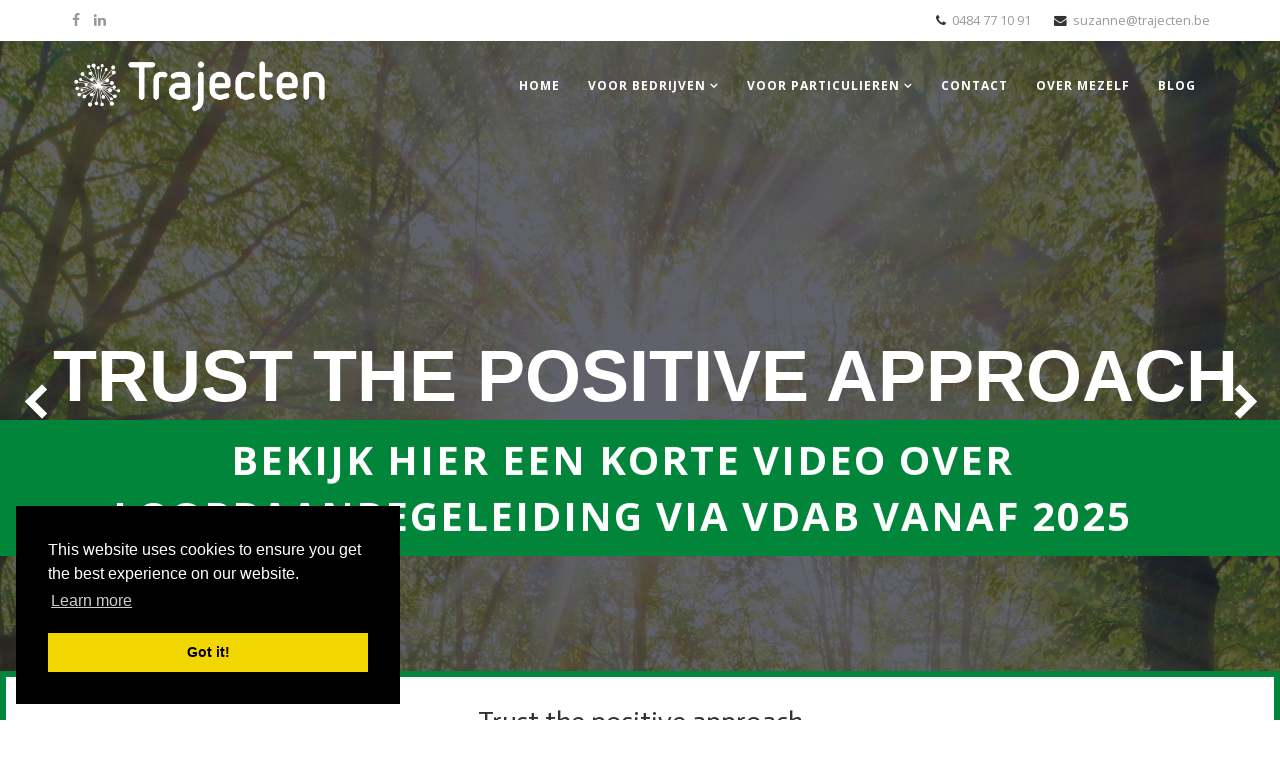

--- FILE ---
content_type: text/html; charset=utf-8
request_url: https://trajecten.be/
body_size: 8688
content:
<!DOCTYPE html>
<html xmlns="http://www.w3.org/1999/xhtml" xml:lang="en-gb" lang="en-gb" dir="ltr">
    <head>
        <meta http-equiv="X-UA-Compatible" content="IE=edge">
            <meta name="viewport" content="width=device-width, initial-scale=1">
                                <!-- head -->
                <base href="https://trajecten.be/" />
	<meta http-equiv="content-type" content="text/html; charset=utf-8" />
	<meta name="keywords" content="Trajecten, coaching, bemiddeling, Suzanne, Tytgat, coach, bemiddelaar" />
	<meta name="twitter:card" content="summary" />
	<meta property="og:type" content="website" />
	<meta property="og:site_name" content="Trust the positive approach" />
	<meta property="og:url" content="https://trajecten.be/" />
	<meta name="generator" content="Joomla! - Open Source Content Management" />
	<title>Home</title>
    <script data-cfasync="false">var QUIX_ROOT_URL = "https://www.trajecten.be/";window.FILE_MANAGER_ROOT_URL = "https://www.trajecten.be/images/";</script>
	<link href="https://trajecten.be/?format=amp" rel="amphtml" />
	<link href="/images/favicon_package_v0.16/favicon.ico" rel="shortcut icon" type="image/vnd.microsoft.icon" />
	<link href="/libraries/quix/assets/css/quixtrap.css?ver=2.7.6.1" rel="stylesheet" async="true" />
	<link href="/libraries/quix/assets/css/quix-classic.css?ver=2.7.6.1" rel="stylesheet" async="async" type="text/css" media="all" />
	<link href="/libraries/quix/assets/css/magnific-popup.css?ver=2.7.6.1" rel="stylesheet" async="async" type="text/css" media="all" />
	<link href="https://www.trajecten.be/media/com_uniterevolution2/assets/rs-plugin/css/settings.css" rel="stylesheet" type="text/css" />
	<link href="https://www.trajecten.be/media/com_uniterevolution2/assets/rs-plugin/css/dynamic-captions.css" rel="stylesheet" type="text/css" />
	<link href="https://www.trajecten.be/media/com_uniterevolution2/assets/rs-plugin/css/static-captions.css" rel="stylesheet" type="text/css" />
	<link href="/libraries/quix/assets/css/font-awesome.css?ver=2.7.6.1" rel="stylesheet" async="async" type="text/css" media="all" />
	<link href="/libraries/quix/assets/css/animate.css?ver=2.7.6.1" rel="stylesheet" async="async" type="text/css" media="all" />
	<link href="//fonts.googleapis.com/css?family=Open+Sans:300,300italic,regular,italic,600,600italic,700,700italic,800,800italic&amp;subset=greek-ext" rel="stylesheet" type="text/css" />
	<link href="//fonts.googleapis.com/css?family=Actor:regular&amp;subset=latin" rel="stylesheet" type="text/css" />
	<link href="/templates/wt_nature_pro/css/bootstrap.min.css" rel="stylesheet" type="text/css" />
	<link href="/templates/wt_nature_pro/css/font-awesome.min.css" rel="stylesheet" type="text/css" />
	<link href="/templates/wt_nature_pro/css/flaticon.css" rel="stylesheet" type="text/css" />
	<link href="/templates/wt_nature_pro/css/legacy.css" rel="stylesheet" type="text/css" />
	<link href="/templates/wt_nature_pro/css/template.css" rel="stylesheet" type="text/css" />
	<link href="/templates/wt_nature_pro/css/custom.css" rel="stylesheet" type="text/css" />
	<link href="/templates/wt_nature_pro/css/cookieconsent.min.css" rel="stylesheet" type="text/css" />
	<link href="/templates/wt_nature_pro/css/presets/preset1.css" rel="stylesheet" class="preset" type="text/css" />
	<link href="/templates/wt_nature_pro/css/frontend-edit.css" rel="stylesheet" type="text/css" />
	<style type="text/css">
#qx-section-702{
    
      }
  






#qx-row-493{
          }
 


#qx-column-905{
    
  	
    }

 




#qx-section-196{
    
      }
  






#qx-row-552006{
          }
 


#qx-column-712008{
    
  	
    }

 



#qx-heading-42475 {
    }

#qx-heading-42475 .qx-title {
  margin-top: 0px; margin-bottom: 25px;
  }

#qx-heading-42475 .qx-title span{
  }

#qx-heading-42475 .qx-subtitle * {
  }


#qx-column-882010{
    
  	
    }

 




#qx-column-332012{
    
  	
    }

 




#qx-section-9830{
    
  background-color : #00863c;     }
  






#qx-row-831{
          }
 


#qx-column-5133{
    
  	
    }

 




#qx-section-8610{
    
      }
  






#qx-row-3811{
          }
 


#qx-column-9113{
    
  	
    }

 




#qx-section-78334{
    
      }
  






#qx-row-2663{
          }
 


#qx-column-8265{
    
  	
    }

 



#qx-image-7770 img{  
  }


 

#qx-column-9567{
    
  	
    }

 




#qx-section-281030{
    
      }
  






#qx-row-721031{
          }
 


#qx-column-651033{
    
  	
    }

 



#qx-heading-79282 {
    }

#qx-heading-79282 .qx-title {
  margin-top: 0px; margin-bottom: 25px;
  }

#qx-heading-79282 .qx-title span{
  }

#qx-heading-79282 .qx-subtitle * {
  }


#qx-social-icon-3269 ul.social-icon { margin: 0; padding: 0; }

#qx-social-icon-3269 ul.social-icon.horizontal li { display: inline; }

#qx-social-icon-3269 ul.social-icon.vertical li { display: block; }

#qx-social-icon-3269 ul.social-icon.horizontal li a i,
#qx-social-icon-3269 ul.social-icon.vertical li a i {
	text-align: center;
		
    	-webkit-transition: all 0.3s; transition: all 0.3s;
}

#qx-social-icon-3269 ul.social-icon.horizontal li a:hover i,
#qx-social-icon-3269 ul.social-icon.vertical li a:hover i {
		  }#qx-joomla-module-378 { text-align : left;  } #qx-section-196 { padding-top:60px;padding-bottom:60px; } #qx-heading-42475 { text-align : center;  } #qx-heading-42475 .qx-title { font-size : 28px;  } #qx-section-9830 { padding-top:40px;padding-bottom:40px; } #qx-section-8610 { padding-bottom:20px; } #qx-section-78334 { padding-bottom:20px; } #qx-image-7770 { text-align : center;  } #qx-section-281030 { padding-top:20px;padding-bottom:20px; } #qx-heading-79282 { text-align : center;  } #qx-social-icon-3269 { text-align : center;  } #qx-social-icon-3269 ul.social-icon.horizontal li a i, #qx-social-icon-3269 ul.social-icon.vertical li a i { font-size : 60px; width : 75px; height : 65px; line-height : 60px;  } @media screen and (min-width: 768px) and (max-width: 992px){ #qx-social-icon-3269 { text-align : left;  }  } @media screen and (max-width: 767px) { #qx-social-icon-3269 { text-align : left;  }  } body{font-family:Open Sans, sans-serif; font-size:14px; font-weight:normal; }h1{font-family:Open Sans, sans-serif; font-weight:300; }h2{font-family:Actor, sans-serif; font-size:14px; font-weight:normal; }h3{font-family:Open Sans, sans-serif; font-weight:normal; }h4{font-family:Open Sans, sans-serif; font-weight:normal; }h5{font-family:Open Sans, sans-serif; font-weight:normal; }h6{font-family:Open Sans, sans-serif; font-weight:normal; }.layout-blog #sp-main-body .blog p {
    padding: 14px;
}
.sp-megamenu-parent > li > a {
  font-size:12px; 
}
.sp-page-title h2 > li { font-size: 12px; line-height: 30px; }

img.sp-default-logo{
max-width:100%;
}

.sp-megamenu-parent .sp-dropdown li.sp-menu-item >a:hover {
 background: #767675;
}

@media (min-width: 1400px) {
.container {
max-width: 1140px;
}
}#sp-bottom{ background-color:#524a4a;color:#faf5f5;padding:100px 0px; }@media screen and (min-width: 768px) and (max-width: 992px){  } @media screen and (max-width: 767px) {  } 
	</style>
	<script src="/media/jui/js/jquery.min.js?56e090100a6eb586feb39ede133a6792" type="text/javascript"></script>
	<script src="/media/jui/js/jquery-noconflict.js?56e090100a6eb586feb39ede133a6792" type="text/javascript"></script>
	<script src="/media/jui/js/jquery-migrate.min.js?56e090100a6eb586feb39ede133a6792" type="text/javascript"></script>
	<script src="https://www.trajecten.be/media/com_uniterevolution2/assets/rs-plugin/js/jquery.themepunch.tools.min.js" type="text/javascript"></script>
	<script src="https://www.trajecten.be/media/com_uniterevolution2/assets/rs-plugin/js/jquery.themepunch.revolution.min.js" type="text/javascript"></script>
	<script src="/libraries/quix/assets/js/jquery.easing.js?ver=2.7.6.1" type="text/javascript"></script>
	<script src="/libraries/quix/assets/js/wow.js?ver=2.7.6.1" type="text/javascript"></script>
	<script src="/libraries/quix/assets/js/jquery.magnific-popup.js?ver=2.7.6.1" type="text/javascript"></script>
	<script src="/libraries/quix/assets/js/quix.js?ver=2.7.6.1" type="text/javascript"></script>
	<script src="/templates/wt_nature_pro/js/bootstrap.min.js" type="text/javascript"></script>
	<script src="/templates/wt_nature_pro/js/main.js" type="text/javascript"></script>
	<script src="/templates/wt_nature_pro/js/jquery.sticky.js" type="text/javascript"></script>
	<script src="/templates/wt_nature_pro/js/SmoothScroll.js" type="text/javascript"></script>
	<script src="/templates/wt_nature_pro/js/cookieconsent.min.js" type="text/javascript"></script>
	<script src="/templates/wt_nature_pro/js/frontend-edit.js" type="text/javascript"></script>
	<script type="text/javascript">

var sp_preloader = '0';

var sp_cookie = '1';

var sp_gotop = '1';

var sp_offanimation = 'fullscreen';

	</script>
	<script type="application/ld+json">
{"@context":"http:\/\/schema.org","@type":"Organization","name":"Trust the positive approach","url":"https:\/\/www.trajecten.be\/"}
	</script>

                                </head>
                <body class="site com-quix view-page no-layout no-task itemid-884 en-gb ltr  sticky-header layout-fluid off-canvas-menu-init">

                    <div class="body-wrapper">
                        <div class="body-innerwrapper">
                              <script>  window.addEventListener("load", function(){  window.cookieconsent.initialise({    "palette": {      "popup": {      "background": "#000"    },    "button": {  "background": "#f1d600"      }    },"theme": "block","position": "bottom-left",  "content": {"message": "This website uses cookies to ensure you get the best experience on our website. ","dismiss": "Got it!","link": "Learn more",  }  })});</script><section id="sp-top-bar"><div class="container"><div class="row"><div id="sp-top1" class="col-6 col-lg-6 "><div class="sp-column "><ul class="social-icons"><li><a target="_blank" href="https://www.facebook.com/suzannetytgat"><i class="fa fa-facebook"></i></a></li><li><a target="_blank" href="https://www.linkedin.com/in/suzannetytgat/"><i class="fa fa-linkedin"></i></a></li></ul></div></div><div id="sp-top2" class="col-6 col-lg-6 "><div class="sp-column "><ul class="sp-contact-info"><li class="sp-contact-phone"><i class="fa fa-phone"></i> <a href="tel:0484771091">0484 77 10 91</a></li><li class="sp-contact-email"><i class="fa fa-envelope"></i> <a href="mailto:suzanne@trajecten.be">suzanne@trajecten.be</a></li></ul></div></div></div></div></section><header id="sp-header"><div class="container"><div class="row"><div id="sp-logo" class="col-8 col-lg-3 "><div class="sp-column "><div class="logo"><a href="/"><img class="sp-default-logo hidden-xs" src="/images/LOGO_TRAJECTEN_GREEN_transparent.png" alt="Trust the positive approach"><img class="sp-default-logo visible-xs" src="/images/LOGO_TRAJECTEN_GREEN_transparent.png" alt="Trust the positive approach"></a></div></div></div><div id="sp-menu" class="col-4 col-lg-9 "><div class="sp-column ">			<div class='sp-megamenu-wrapper'>
				<a id="offcanvas-toggler" class="visible-sm visible-xs" href="#"><i class="fa fa-bars"></i></a>
				<ul class="sp-megamenu-parent menu-zoom hidden-sm hidden-xs"><li class="sp-menu-item current-item active"><a  href="/"  >Home</a></li><li class="sp-menu-item sp-has-child"><a  href="/bedrijven"  >Voor Bedrijven</a><div class="sp-dropdown sp-dropdown-main sp-menu-right" style="width: 240px;"><div class="sp-dropdown-inner"><ul class="sp-dropdown-items"><li class="sp-menu-item"><a  href="/bedrijven/ondernemerscoaching"  >Ondernemerscoaching</a></li><li class="sp-menu-item"><a  href="/bedrijven/executive-coaching"  >Executive Coaching</a></li><li class="sp-menu-item"><a  href="/bedrijven/executive-coaching-en"  >Executive Coaching - EN</a></li><li class="sp-menu-item"><a  href="/bedrijven/loopbaanbegeleiding"  >Loopbaanbegeleiding</a></li><li class="sp-menu-item"><a  href="/bedrijven/werkbaarheid"  >Werkbaarheid</a></li></ul></div></div></li><li class="sp-menu-item sp-has-child"><a  href="/particulieren"  >Voor Particulieren</a><div class="sp-dropdown sp-dropdown-main sp-menu-right" style="width: 240px;"><div class="sp-dropdown-inner"><ul class="sp-dropdown-items"><li class="sp-menu-item sp-has-child"><a  href="/particulieren/coaching"  >Coaching</a><div class="sp-dropdown sp-dropdown-sub sp-menu-right" style="width: 240px;"><div class="sp-dropdown-inner"><ul class="sp-dropdown-items"><li class="sp-menu-item"><a  href="/particulieren/coaching/coaching-rond-stress-en-burnout"  >Coaching stress, burn-out</a></li><li class="sp-menu-item"><a  href="/particulieren/coaching/lbb-particuleren"  >Loopbaanbegeleiding</a></li></ul></div></div></li><li class="sp-menu-item"><a  href="/particulieren/bemiddeling"  >Bemiddeling</a></li><li class="sp-menu-item sp-has-child"><a  href="/particulieren/workshops"  >Workshops</a><div class="sp-dropdown sp-dropdown-sub sp-menu-right" style="width: 240px;"><div class="sp-dropdown-inner"><ul class="sp-dropdown-items"><li class="sp-menu-item"><a  href="/particulieren/workshops/verbindende-communicatie"  >Verbindende Communicatie</a></li><li class="sp-menu-item"><a  href="/particulieren/workshops/retreat"  >Retreat</a></li></ul></div></div></li><li class="sp-menu-item"><a  href="/particulieren/cadeaubon"  >Cadeaubon</a></li></ul></div></div></li><li class="sp-menu-item"><a  href="/contact"  >Contact</a></li><li class="sp-menu-item"><a  href="/about"  >Over mezelf</a></li><li class="sp-menu-item"><a  href="/blog"  >Blog</a></li></ul>			</div>
		</div></div></div></div></header><section id="sp-page-title"><div class="row"><div id="sp-title" class="col-lg-12 "><div class="sp-column "></div></div></div></section><section id="sp-main-body"><div class="container"><div class="row"><div id="sp-component" class="col-lg-12 "><div class="sp-column "><div id="system-message-container">
	</div>
	<div
    class="qx quix">

    
    <div
        class="qx-inner macintosh classic qx-type-page qx-item-1">

                
        <div id="qx-section-702" class="qx-section "  >

  <!-- Shape -->
    
  
    <div 
    id="qx-row-493" 
    class="qx-row "    >

    <div id="qx-column-905" class="qx-column  qx-col-lg-12 qx-col-md-12 qx-col-sm-12 qx-col-xs-12" >
 	<div class="qx-col-wrap">
     	<div class="qx-element-wrap">
			<div id="qx-joomla-module-378" class="qx-element qx-element-joomla-module " >
  <!-- START REVOLUTION SLIDER 5.0.14 fullscreen mode -->

<div id="rev_slider_2_1_wrapper" class="rev_slider_wrapper fullscreen-container" style="background-color:#E9E9E9;padding:0px;">
	<div id="rev_slider_2_1" class="rev_slider fullscreenbanner" style="display:none;">
<ul>	<!-- SLIDE  1-->
	<li data-transition="zoomout" data-slotamount="7" data-masterspeed="1000" data-delay="13000"  data-saveperformance="off" >
		<!-- MAIN IMAGE -->
		<img src="https://www.trajecten.be/images/fullwidth_home/forest.jpg"  alt="forest"  data-bgposition="center top" data-bgfit="cover" data-bgrepeat="no-repeat">
		<!-- LAYERS -->

		<!-- LAYER NR. 1 -->
		<div class="tp-caption finewide_large_white lft customout tp-resizeme"
			data-x="center" data-hoffset="5"
			data-y="center" data-voffset="-25"
			data-customout="x:0;y:0;z:0;rotationX:0;rotationY:0;rotationZ:0;scaleX:0;scaleY:0;skewX:0;skewY:0;opacity:0;transformPerspective:600;transformOrigin:50% 50%;"
			data-speed="1000"
			data-start="500"
			data-easing="Power3.easeInOut"
			data-splitin="none"
			data-splitout="none"
			data-elementdelay="0.08"
			data-endelementdelay="0.08"
			 data-endspeed="300"

			style="z-index: 5; max-width: none; max-height: none; white-space: nowrap;">Trust the positive approach
		</div>

		<!-- LAYER NR. 2 -->
		<div class="tp-caption sft customout tp-resizeme"
			data-x="center" data-hoffset="-36"
			data-y="center" data-voffset="87"
			data-customout="x:0;y:0;z:0;rotationX:0;rotationY:0;rotationZ:0;scaleX:0;scaleY:0;skewX:0;skewY:0;opacity:0;transformPerspective:600;transformOrigin:50% 50%;"
			data-speed="1500"
			data-start="700"
			data-easing="Power3.easeInOut"
			data-splitin="none"
			data-splitout="none"
			data-elementdelay="0.28"
			data-endelementdelay="0.08"
			 data-endspeed="300"

			style="z-index: 6; max-width: none; max-height: none; white-space: nowrap;"><a href="http://www.vimeo.com/1133614293"
   class="theme-btn btn-style-two"
   style="font-size:40px; line-height:1.4;white-space:normal; text-align:center;">
  Bekijk hier een korte video over Loopbaanbegeleiding via VDAB vanaf 2025
</a>
		</div>

		<!-- LAYER NR. 3 -->
		<div class="tp-caption finewide_small_white_KAI tp-fade tp-resizeme"
			data-x="center" data-hoffset="0"
			data-y="center" data-voffset="0"
			data-speed="300"
			data-start="700"
			data-easing="Power3.easeInOut"
			data-splitin="none"
			data-splitout="none"
			data-elementdelay="0.1"
			data-endelementdelay="0.1"
			 data-endspeed="300"

			style="z-index: 7; max-width: none; max-height: none; white-space: pre-line;"><p style="text-align:center;"></p>
		</div>
	</li>
	<!-- SLIDE  2-->
	<li data-transition="zoomout" data-slotamount="7" data-masterspeed="1000" data-delay="13000"  data-saveperformance="off" >
		<!-- MAIN IMAGE -->
		<img src="https://www.trajecten.be/images/fullwidth_home/woman.jpg"  alt="woman"  data-bgposition="center top" data-bgfit="cover" data-bgrepeat="no-repeat">
		<!-- LAYERS -->

		<!-- LAYER NR. 1 -->
		<div class="tp-caption finewide_large_white lft customout tp-resizeme"
			data-x="center" data-hoffset="-2"
			data-y="center" data-voffset="-26"
			data-customout="x:0;y:0;z:0;rotationX:0;rotationY:0;rotationZ:0;scaleX:0;scaleY:0;skewX:0;skewY:0;opacity:0;transformPerspective:600;transformOrigin:50% 50%;"
			data-speed="1000"
			data-start="500"
			data-easing="Power3.easeInOut"
			data-splitin="none"
			data-splitout="none"
			data-elementdelay="0.08"
			data-endelementdelay="0.08"
			 data-endspeed="300"

			style="z-index: 5; max-width: none; max-height: none; white-space: nowrap;">Trust the positive approach
		</div>

		<!-- LAYER NR. 2 -->
		<div class="tp-caption sft customout tp-resizeme"
			data-x="center" data-hoffset="13"
			data-y="center" data-voffset="81"
			data-customout="x:0;y:0;z:0;rotationX:0;rotationY:0;rotationZ:0;scaleX:0;scaleY:0;skewX:0;skewY:0;opacity:0;transformPerspective:600;transformOrigin:50% 50%;"
			data-speed="1500"
			data-start="700"
			data-easing="Power3.easeInOut"
			data-splitin="none"
			data-splitout="none"
			data-elementdelay="0.28"
			data-endelementdelay="0.08"
			 data-endspeed="300"

			style="z-index: 6; max-width: none; max-height: none; white-space: nowrap;"><a href="/particulieren/bemiddeling" class="theme-btn btn-style-two">Ontdek familiale bemiddeling als hulplijn voor conflictsituaties</a>
		</div>

		<!-- LAYER NR. 3 -->
		<div class="tp-caption finewide_small_white_KAI tp-fade tp-resizeme"
			data-x="center" data-hoffset="12"
			data-y="center" data-voffset="76"
			data-speed="300"
			data-start="700"
			data-easing="Power3.easeInOut"
			data-splitin="none"
			data-splitout="none"
			data-elementdelay="0.1"
			data-endelementdelay="0.1"
			 data-endspeed="300"

			style="z-index: 7; max-width: 1176; max-height: 99; white-space: pre-line;"><p style="text-align:center;"> </p>
		</div>
	</li>
</ul>
<div class="tp-bannertimer tp-bottom" style="display:none; visibility: hidden !important;"></div>	</div>
			
			<script type="text/javascript">

					
				/******************************************
					-	PREPARE PLACEHOLDER FOR SLIDER	-
				******************************************/
								
				 
						var setREVStartSize = function() {
							var	tpopt = new Object(); 
								tpopt.startwidth = 1170;
								tpopt.startheight = 600;
								tpopt.container = jQuery('#rev_slider_2_1');
								tpopt.fullScreen = "on";
								tpopt.forceFullWidth="off";

							tpopt.container.closest(".rev_slider_wrapper").css({height:tpopt.container.height()});tpopt.width=parseInt(tpopt.container.width(),0);tpopt.height=parseInt(tpopt.container.height(),0);tpopt.bw=tpopt.width/tpopt.startwidth;tpopt.bh=tpopt.height/tpopt.startheight;if(tpopt.bh>tpopt.bw)tpopt.bh=tpopt.bw;if(tpopt.bh<tpopt.bw)tpopt.bw=tpopt.bh;if(tpopt.bw<tpopt.bh)tpopt.bh=tpopt.bw;if(tpopt.bh>1){tpopt.bw=1;tpopt.bh=1}if(tpopt.bw>1){tpopt.bw=1;tpopt.bh=1}tpopt.height=Math.round(tpopt.startheight*(tpopt.width/tpopt.startwidth));if(tpopt.height>tpopt.startheight&&tpopt.autoHeight!="on")tpopt.height=tpopt.startheight;if(tpopt.fullScreen=="on"){tpopt.height=tpopt.bw*tpopt.startheight;var cow=tpopt.container.parent().width();var coh=jQuery(window).height();if(tpopt.fullScreenOffsetContainer!=undefined){try{var offcontainers=tpopt.fullScreenOffsetContainer.split(",");jQuery.each(offcontainers,function(e,t){coh=coh-jQuery(t).outerHeight(true);if(coh<tpopt.minFullScreenHeight)coh=tpopt.minFullScreenHeight})}catch(e){}}tpopt.container.parent().height(coh);tpopt.container.height(coh);tpopt.container.closest(".rev_slider_wrapper").height(coh);tpopt.container.closest(".forcefullwidth_wrapper_tp_banner").find(".tp-fullwidth-forcer").height(coh);tpopt.container.css({height:"100%"});tpopt.height=coh;}else{tpopt.container.height(tpopt.height);tpopt.container.closest(".rev_slider_wrapper").height(tpopt.height);tpopt.container.closest(".forcefullwidth_wrapper_tp_banner").find(".tp-fullwidth-forcer").height(tpopt.height);}
						};
						
						/* CALL PLACEHOLDER */
						setREVStartSize();
								
				
				var tpj=jQuery;				
				tpj.noConflict();				
				var revapi2;
				
				
				
				tpj(document).ready(function() {
				
					
								
				if(tpj('#rev_slider_2_1').revolution == undefined){
					revslider_showDoubleJqueryError('#rev_slider_2_1');
				}else{
				   revapi2 = tpj('#rev_slider_2_1').show().revolution(
					{
											
						dottedOverlay:"twoxtwo",
						delay:9000,
						startwidth:1170,
						startheight:600,
						hideThumbs:0,
						
						thumbWidth:100,
						thumbHeight:50,
						thumbAmount:2,
													
						simplifyAll:"off",						
						navigationType:"bullet",
						navigationArrows:"solo",
						navigationStyle:"round",						
						touchenabled:"on",
						onHoverStop:"on",						
						nextSlideOnWindowFocus:"off",
						
						swipe_threshold: 75,
						swipe_min_touches: 1,
						drag_block_vertical: false,
																		
																		
						keyboardNavigation:"off",
						
						navigationHAlign:"center",
						navigationVAlign:"bottom",
						navigationHOffset:10,
						navigationVOffset:20,

						soloArrowLeftHalign:"left",
						soloArrowLeftValign:"center",
						soloArrowLeftHOffset:20,
						soloArrowLeftVOffset:0,

						soloArrowRightHalign:"right",
						soloArrowRightValign:"center",
						soloArrowRightHOffset:20,
						soloArrowRightVOffset:0,
								
						shadow:0,
						fullWidth:"off",
						fullScreen:"on",

												spinner:"spinner0",
																		
						stopLoop:"off",
						stopAfterLoops:-1,
						stopAtSlide:-1,

						shuffle:"off",
						
												
						forceFullWidth:"off",						
						fullScreenAlignForce:"off",						
						minFullScreenHeight:"",						
						hideTimerBar:"on",						
						hideThumbsOnMobile:"off",
						hideNavDelayOnMobile:1500,
						hideBulletsOnMobile:"on",
						hideArrowsOnMobile:"on",
						hideThumbsUnderResolution:0,
						
												fullScreenOffsetContainer: "",
						fullScreenOffset: "",
												hideSliderAtLimit:0,
						hideCaptionAtLimit:0,
						hideAllCaptionAtLilmit:0,
						startWithSlide:0,
						isJoomla: true
					});
					
					
					
									}					
				});	/*ready*/
									
			</script>
			</div>
<!-- END REVOLUTION SLIDER -->	</div>
<!-- qx-element-joomla-module -->		</div>
	</div>
</div>
<!-- qx-col -->    
  </div>
  <!-- qx-row -->

  
</div>
<!-- qx-section -->

<div id="qx-section-196" class="qx-section about"  >

  <!-- Shape -->
    
    <div class="qx-container">
  
    <div 
    id="qx-row-552006" 
    class="qx-row "    >

    <div id="qx-column-712008" class="qx-column  qx-col-lg-6 qx-col-md-6 qx-col-sm-6 qx-col-xs-12" >
 	<div class="qx-col-wrap">
     	<div class="qx-element-wrap">
			<div id="qx-heading-42475" class="qx-element qx-element-heading features-health p-30 wow fadeInUp wow fadeInUp" data-wow-delay="0.3s">
  <div class="section-title">

    
            <h2 class="qx-title"> 
          Trust the positive approach 
        </h2>
    
          <div class="qx-subtitle">
        <p>Welkom op mijn website!</p>
<p>Leven als mens is groeien en evolueren, continue aanpassing, inpassing, afstemming. En alles kan een razende vaart nemen.</p>
<p>Dat is leven!</p>
<p> </p>
<p></p>
<p class="center"><img alt="" src="/images/fotos/SuzanneTytgat20200425.jpg" /></p>      </div>
          
  </div>
</div>		</div>
	</div>
</div>
<!-- qx-col --><div id="qx-column-882010" class="qx-column  qx-col-lg-3 qx-col-md-3 qx-col-sm-6 qx-col-xs-12" >
 	<div class="qx-col-wrap">
     	<div class="qx-element-wrap">
			<div id="qx-custom-html-772057" class="qx-element qx-element-custom-html " >
  <div class="feature-items text-center mt-25 border-10px wow fadeInUp" data-wow-duration="1.5s" data-wow-delay=".5s">
<div class="thumb"><img class="img-fullwidth" src="/images/shutterstock/medium/shutterstock_628942025.jpg" alt="" /></div>
<h4><a href="/particulieren/coaching">Coaching</a></h4>
<div class="details pb-15">
<p class="mb-30">Leven is Topsport ! Af en toe komt een stevige sprint erbij kijken. Dan mag er al eens een coach aan de zijlijn staan.<br/></p>
<a href="/particulieren/coaching">Ontdek meer</a></div>
</div></div>
<!-- qx-element-text -->		</div>
	</div>
</div>
<!-- qx-col --><div id="qx-column-332012" class="qx-column  qx-col-lg-3 qx-col-md-3 qx-col-sm-6 qx-col-xs-12" >
 	<div class="qx-col-wrap">
     	<div class="qx-element-wrap">
			<div id="qx-custom-html-882099" class="qx-element qx-element-custom-html " >
  <div class="feature-items text-center mt-25 border-10px wow fadeInUp" data-wow-duration="1.5s" data-wow-delay=".7s">
<div class="thumb"><img class="img-fullwidth" src="/images/shutterstock/medium/shutterstock_776818885.jpg" alt="" /></div>
<h4><a href="/particulieren/bemiddeling">Bemiddeling</a></h4>
<div class="details pb-15">
<p class="mb-30">Relaties zijn fantastisch ! Als het goed loopt... Als het misloopt, is een bemiddelaar aangewezen om samen het gesprek aan te gaan.<br/></p>
<a href="/particulieren/bemiddeling">Ontdek meer</a></div>
</div></div>
<!-- qx-element-text -->		</div>
	</div>
</div>
<!-- qx-col -->    
  </div>
  <!-- qx-row -->

    </div>
  
</div>
<!-- qx-section -->

<div id="qx-section-9830" class="qx-section  qx-section--stretch"  >

  <!-- Shape -->
    
    <div class="qx-container">
  
    <div 
    id="qx-row-831" 
    class="qx-row "    >

    <div id="qx-column-5133" class="qx-column  qx-col-lg-12 qx-col-md-12 qx-col-sm-12 qx-col-xs-12" >
 	<div class="qx-col-wrap">
     	<div class="qx-element-wrap">
			<div id="qx-custom-html-76726" class="qx-element qx-element-custom-html " >
  <h2 style="text-align:center;font-size:150%;color:white;"><b>IN THE PICTURE:<br><br>
Bekijk <a href="http://www.vimeo.com/1133614293" style="color: white; text-decoration: underline;">hier</a> een korte video over Loopbaanbegeleiding, ofwel via VDAB loopbaancheques (met de nieuwe regeling vanaf 2025) ofwel zonder loopbaancheques.</h2>

<div class="col-md-8 col-md-offset-2 col-sm-10 col-sm-offset-1 text-center">
<a href="/Bedrijven/Loopbaanbegeleiding" style="color: white; text-decoration: underline;">Click hier om naar mijn Loopbaanbegeleiding pagina te gaan<br></a>
</div>



</div>
<!-- qx-element-text -->		</div>
	</div>
</div>
<!-- qx-col -->    
  </div>
  <!-- qx-row -->

    </div>
  
</div>
<!-- qx-section -->

<div id="qx-section-8610" class="qx-section major-background"  >

  <!-- Shape -->
    
  
    <div 
    id="qx-row-3811" 
    class="qx-row "    >

    <div id="qx-column-9113" class="qx-column  qx-col-lg-12 qx-col-md-12 qx-col-sm-12 qx-col-xs-12" >
 	<div class="qx-col-wrap">
     	<div class="qx-element-wrap">
			<div id="qx-custom-html-33190" class="qx-element qx-element-custom-html " >
  <div class="col-md-8 col-md-offset-2 col-sm-10 col-sm-offset-1 text-center">
<p class="bedrijven/ondernemerscoaching">Het aanpassen, inpassen en afstemmen op alles wat rondom je heen gebeurt, is geen evidentie. Bepaalde keuzes maken kan heel lastig zijn en doorzetten op de ingeslagen weg vereist soms massa’s moed. Wanneer de opties niet allemaal even duidelijk zijn, helpt coaching om het terrein helder te maken. Een goede coach is iemand die jou in een bepaalde zoektocht verder helpt, die samen met jou een nieuw, duidelijk traject uitstippelt.</p>

</div></div>
<!-- qx-element-text -->		</div>
	</div>
</div>
<!-- qx-col -->    
  </div>
  <!-- qx-row -->

  
</div>
<!-- qx-section -->

<div id="qx-section-78334" class="qx-section "  >

  <!-- Shape -->
    
    <div class="qx-container">
  
    <div 
    id="qx-row-2663" 
    class="qx-row "    >

    <div id="qx-column-8265" class="qx-column  qx-col-lg-6 qx-col-md-6 qx-col-sm-6 qx-col-xs-12" >
 	<div class="qx-col-wrap">
     	<div class="qx-element-wrap">
			<div id="qx-image-7770" class="qx-element qx-element-image " > 
  
    <img 
      class="qx-img " 
      src="/images/fotos/Coaching/Studieloopbaan/nature-3601169_600.jpg" 
             
    />
  </div>
<!-- qx-element-image -->		</div>
	</div>
</div>
<!-- qx-col --><div id="qx-column-9567" class="qx-column  qx-col-lg-6 qx-col-md-6 qx-col-sm-6 qx-col-xs-12" >
 	<div class="qx-col-wrap">
     	<div class="qx-element-wrap">
			<div id="qx-custom-html-43142" class="qx-element qx-element-custom-html " >
  <div class="custom-section-title titre-sobre">
<h2>Over Trajecten</h2>
</div>
<p>Onmacht, angst, zorgen, verdriet, overload, stress, falen, mislukking, demotivatie, gekwetst, depressie, onzekerheid, onrust, vermoeidheid, woede, ontevredenheid?</p>
<h3>Je staat er niet alleen voor. Tijd voor een coach!</h3>
<p>&nbsp;</p>
<p>Help, we komen niet (meer) overeen?</p>
<h3>Samen komen we er wel uit. Tijd voor een bemiddelaar!</h3>
</div></div>
<!-- qx-element-text -->		</div>
	</div>
</div>
<!-- qx-col -->    
  </div>
  <!-- qx-row -->

    </div>
  
</div>
<!-- qx-section -->

<div id="qx-section-281030" class="qx-section "  >

  <!-- Shape -->
    
  
    <div 
    id="qx-row-721031" 
    class="qx-row "    >

    <div id="qx-column-651033" class="qx-column  qx-col-lg-12 qx-col-md-12 qx-col-sm-12 qx-col-xs-12" >
 	<div class="qx-col-wrap">
     	<div class="qx-element-wrap">
			<div id="qx-heading-79282" class="qx-element qx-element-heading titre-sobre" >
  <div class="section-title">

    
            <h2 class="qx-title"> 
          Help mij groeien en deel! 
        </h2>
    
          <div class="qx-subtitle">
        <p style="text-align: center;">Elke like of share telt!</p>      </div>
          
  </div>
</div><div id="qx-social-icon-3269" class="qx-element qx-element-social-icon " >
  <ul class="social-icon horizontal">
      <li>
      <a href="https://www.facebook.com/SuzanneTytgat"  target="_blank" rel="noopener noreferrer">
        <i class="fa fa-facebook-square"></i>
      </a>
    </li>
      <li>
      <a href="https://be.linkedin.com/in/suzannetytgat"  target="_blank" rel="noopener noreferrer">
        <i class="fa fa-linkedin-square"></i>
      </a>
    </li>
    </ul>
</div>
		</div>
	</div>
</div>
<!-- qx-col -->    
  </div>
  <!-- qx-row -->

  
</div>
<!-- qx-section -->


            </div>
</div>

</div></div></div></div></section><section id="sp-bottom"><div class="container"><div class="row"><div id="sp-bottom2" class="col-md-6 col-lg-3 "><div class="sp-column "><div class="sp-module "><h3 class="sp-module-title">Contact info</h3><div class="sp-module-content">

<div class="custom"  >
	<ul>
<li>
<div class="icon"><strong><i class="fa fa-map-marker"> </i></strong></div>
<div class="text"><strong>Lipsestraat, 139 - Tildonk</strong></div>
</li>
<li>
<div class="icon"><strong><i class="fa fa-phone"> </i></strong></div>
<div class="text"><strong>0484 77 10 91</strong></div>
</li>
<li>
<div class="icon"><strong><i class="fa fa-envelope"> </i></strong></div>
<div class="text"><strong><a style="color: white;" href="mailto:suzanne@trajecten.be">suzanne@trajecten.be</a></strong></div>
</li>
</ul>
<div class="footer_socials"> </div></div>
</div></div></div></div><div id="sp-bottom1" class="col-md-6 col-lg-9 "><div class="sp-column "><div class="sp-module "><h3 class="sp-module-title">Over Trajecten</h3><div class="sp-module-content">

<div class="custom"  >
	<p style="text-align: left;">Trajecten is mijn persoonlijke getuigenis rond positiviteit, vertrouwen en moed. In enkele specifieke domeinen draag ik als psychologe graag mijn steentje bij aan de verzachting van onze samenleving. In de rol van certified coach, trainer en erkend bemiddelaar ondersteun ik mensen en bedrijven naar meer geluk, gezondheid en duurzaamheid.<br />Respect, know-how, aandacht en tijd zijn de pijlers die mijn ondersteuning als coach naar jou toe dragen. Ik geloof dat elke ontwikkeling en elk groeiproces beter gaat als we zorgzaam zijn en een mindset hebben om er zelf werk van te maken. <br />Er iets van maken, is verantwoordelijkheid nemen en zelf de keuzes maken. Een mooi nieuw verhaal kan ontstaan.</p></div>
</div></div></div></div></div></div></section><footer id="sp-footer"><div class="container"><div class="row"><div id="sp-footer1" class="col-lg-12 "><div class="sp-column "><span class="sp-copyright">© 2023 Trajecten. All Rights Reserved. Designed By <a href="http://tag-webdesign.be">TaG-webdesign</a></span></div></div></div></div></footer>                        </div> <!-- /.body-innerwrapper -->
                    </div> <!-- /.body-innerwrapper -->

                    <!-- Off Canvas Menu -->
                    <div class="offcanvas-menu">
                        <a href="#" class="close-offcanvas"><i class="fa fa-remove"></i></a>
                        <div class="offcanvas-inner">
                                                          <div class="sp-module "><div class="sp-module-content"><ul class="nav menu">
<li class="item-884  current active"><a href="/" > Home</a></li><li class="item-957  deeper parent"><a href="/bedrijven" > Voor Bedrijven</a><span class="offcanvas-menu-toggler collapsed" data-toggle="collapse" data-target="#collapse-menu-957"><i class="open-icon fa fa-angle-down"></i><i class="close-icon fa fa-angle-up"></i></span><ul class="collapse" id="collapse-menu-957"><li class="item-955"><a href="/bedrijven/ondernemerscoaching" > Ondernemerscoaching</a></li><li class="item-892"><a href="/bedrijven/executive-coaching" > Executive Coaching</a></li><li class="item-1005"><a href="/bedrijven/executive-coaching-en" > Executive Coaching - EN</a></li><li class="item-898"><a href="/bedrijven/loopbaanbegeleiding" > Loopbaanbegeleiding</a></li><li class="item-964"><a href="/bedrijven/werkbaarheid" > Werkbaarheid</a></li></ul></li><li class="item-958  deeper parent"><a href="/particulieren" > Voor Particulieren</a><span class="offcanvas-menu-toggler collapsed" data-toggle="collapse" data-target="#collapse-menu-958"><i class="open-icon fa fa-angle-down"></i><i class="close-icon fa fa-angle-up"></i></span><ul class="collapse" id="collapse-menu-958"><li class="item-889  deeper parent"><a href="/particulieren/coaching" > Coaching</a><span class="offcanvas-menu-toggler collapsed" data-toggle="collapse" data-target="#collapse-menu-889"><i class="open-icon fa fa-angle-down"></i><i class="close-icon fa fa-angle-up"></i></span><ul class="collapse" id="collapse-menu-889"><li class="item-897"><a href="/particulieren/coaching/coaching-rond-stress-en-burnout" > Coaching stress, burn-out</a></li><li class="item-959"><a href="/particulieren/coaching/lbb-particuleren" > Loopbaanbegeleiding</a></li></ul></li><li class="item-890"><a href="/particulieren/bemiddeling" > Bemiddeling</a></li><li class="item-913  deeper parent"><a href="/particulieren/workshops" > Workshops</a><span class="offcanvas-menu-toggler collapsed" data-toggle="collapse" data-target="#collapse-menu-913"><i class="open-icon fa fa-angle-down"></i><i class="close-icon fa fa-angle-up"></i></span><ul class="collapse" id="collapse-menu-913"><li class="item-966"><a href="/particulieren/workshops/verbindende-communicatie" > Verbindende Communicatie</a></li><li class="item-1006"><a href="/particulieren/workshops/retreat" > Retreat</a></li></ul></li><li class="item-930"><a href="/particulieren/cadeaubon" > Cadeaubon</a></li></ul></li><li class="item-885"><a href="/contact" > Contact</a></li><li class="item-886"><a href="/about" > Over mezelf</a></li><li class="item-902"><a href="/blog" > Blog</a></li></ul>
</div></div>
                                                    </div> <!-- /.offcanvas-inner -->
                    </div> <!-- /.offcanvas-menu -->

                    
                    
                    <!-- Preloader -->
                    
                    <!-- Go to top -->
                                            <a href="javascript:void(0)" class="scrollup" aria-label="Go To Top">&nbsp;</a>
                    
                </body>
                </html>


--- FILE ---
content_type: text/css
request_url: https://www.trajecten.be/media/com_uniterevolution2/assets/rs-plugin/css/dynamic-captions.css
body_size: 272
content:
.tp-caption.finewide_large_white,.finewide_large_white{color:#ffffff;text-shadow:none;font-size:60px;line-height:60px;font-weight:300;font-family:"Open Sans",sans-serif;background-color:transparent;text-decoration:none;text-transform:uppercase;letter-spacing:8px;border-width:0px;border-color:rgb(0,0,0);border-style:none}.tp-caption.finewide_small_white_KAI,.finewide_small_white_KAI{color:#ffffff;line-height:25px;letter-spacing:5px;font-family:"Open Sans",sans-serif;font-size:25px;font-weight:300;text-decoration:none;text-shadow:none;background-color:transparent;border-width:0px;border-color:rgb(0,0,0);border-style:none}.tp-caption.medium_text,.medium_text{position:absolute;color:#fff;text-shadow:0px 2px 5px rgba(0,0,0,0.5);font-weight:700;font-size:20px;line-height:20px;font-family:Arial;margin:0px;border-width:0px;border-style:none;white-space:nowrap}

.finewide_large_white,.finewide_large_white{color:#ffffff;text-shadow:none;font-size:60px;line-height:60px;font-weight:300;font-family:"Open Sans",sans-serif;background-color:transparent;text-decoration:none;text-transform:uppercase;letter-spacing:8px;border-width:0px;border-color:rgb(0,0,0);border-style:none}.finewide_small_white_KAI,.finewide_small_white_KAI{color:#ffffff;line-height:25px;letter-spacing:5px;font-family:"Open Sans",sans-serif;font-size:25px;font-weight:300;text-decoration:none;text-shadow:none;background-color:transparent;border-width:0px;border-color:rgb(0,0,0);border-style:none}.medium_text,.medium_text{position:absolute;color:#fff;text-shadow:0px 2px 5px rgba(0,0,0,0.5);font-weight:700;font-size:20px;line-height:20px;font-family:Arial;margin:0px;border-width:0px;border-style:none;white-space:nowrap}

--- FILE ---
content_type: text/css
request_url: https://trajecten.be/templates/wt_nature_pro/css/flaticon.css
body_size: 611
content:
	/*
  	Flaticon icon font: Flaticon
  	Creation date: 10/03/2016 12:46
  	*/

@font-face {
  font-family: "Flaticon";
  src: url("../fonts/Flaticon.eot");
  src: url("../fonts/Flaticon.eot?#iefix") format("embedded-opentype"),
       url("../fonts/Flaticon.woff") format("woff"),
       url("../fonts/Flaticon.ttf") format("truetype"),
       url("../fonts/Flaticon.svg#Flaticon") format("svg");
  font-weight: normal;
  font-style: normal;
}

@media screen and (-webkit-min-device-pixel-ratio:0) {
  @font-face {
    font-family: "Flaticon";
    src: url("Flaticon.svg#Flaticon") format("svg");
  }
}

[class^="flaticon-"]:before, [class*=" flaticon-"]:before,
[class^="flaticon-"]:after, [class*=" flaticon-"]:after {
  font-family: Flaticon;
        font-size: 20px;
font-style: normal;
margin-left: 20px;
}

.flaticon-app:before { content: "\f100"; }
.flaticon-arrows:before { content: "\f101"; }
.flaticon-arrows-1:before { content: "\f102"; }
.flaticon-arrows-2:before { content: "\f103"; }
.flaticon-arrows-3:before { content: "\f104"; }
.flaticon-bath:before { content: "\f105"; }
.flaticon-calendar:before { content: "\f106"; }
.flaticon-cool:before { content: "\f107"; }
.flaticon-cream:before { content: "\f108"; }
.flaticon-flower:before { content: "\f109"; }
.flaticon-food:before { content: "\f10a"; }
.flaticon-food-1:before { content: "\f10b"; }
.flaticon-fruit:before { content: "\f10c"; }
.flaticon-geometric:before { content: "\f10d"; }
.flaticon-gesture:before { content: "\f10e"; }
.flaticon-hands:before { content: "\f10f"; }
.flaticon-harmony:before { content: "\f110"; }
.flaticon-interface:before { content: "\f111"; }
.flaticon-interface-1:before { content: "\f112"; }
.flaticon-interface-2:before { content: "\f113"; }
.flaticon-interface-3:before { content: "\f114"; }
.flaticon-interface-4:before { content: "\f115"; }
.flaticon-leaf:before { content: "\f116"; }
.flaticon-market:before { content: "\f117"; }
.flaticon-medical:before { content: "\f118"; }
.flaticon-medical-1:before { content: "\f119"; }
.flaticon-nature:before { content: "\f11a"; }
.flaticon-nature-1:before { content: "\f11b"; }
.flaticon-nature-2:before { content: "\f11c"; }
.flaticon-nature-3:before { content: "\f11d"; }
.flaticon-people:before { content: "\f11e"; }
.flaticon-pin:before { content: "\f11f"; }
.flaticon-relax:before { content: "\f120"; }
.flaticon-relax-1:before { content: "\f121"; }
.flaticon-relax-2:before { content: "\f122"; }
.flaticon-relax-3:before { content: "\f123"; }
.flaticon-relax-4:before { content: "\f124"; }
.flaticon-shapes:before { content: "\f125"; }
.flaticon-shopping:before { content: "\f126"; }
.flaticon-sign:before { content: "\f127"; }
.flaticon-squares:before { content: "\f128"; }
.flaticon-squares-1:before { content: "\f129"; }
.flaticon-squares-2:before { content: "\f12a"; }
.flaticon-technology:before { content: "\f12b"; }
.flaticon-three:before { content: "\f12c"; }
.flaticon-three-1:before { content: "\f12d"; }
.flaticon-tool:before { content: "\f12e"; }
.flaticon-tool-1:before { content: "\f12f"; }
.flaticon-tool-2:before { content: "\f130"; }
.flaticon-two:before { content: "\f131"; }


--- FILE ---
content_type: text/css
request_url: https://trajecten.be/templates/wt_nature_pro/css/custom.css
body_size: 752
content:
/* Copyright (C) WarpTheme, http://www.gnu.org/licenses/gpl.html GNU/GPL */

/* ========================================================================
   Use this file to add custom CSS easily
 ========================================================================== */

 .center {
	 text-align:center;
 }
 
 .sp-page-title {
	 padding:102px 0 52px;
 }
 /*.titre-sobre h2{
	font-family:roboto,sans;
}*/
 .titre-sobre h2{
	font-family:"Open Sans";
}
 
 .sp-page-title .breadcrumb {
	 margin-top:30px;
 }
 
.black_background{
	 background:#000000;
 }
 
 .nopadding{
	 padding:0px;
 }
 
 .article-left{
	float:left;
	padding:10px 10px 10px 0px;
	width:480px;
 }
 .article-right{
	float:right;
	padding:0px 10px 10px 10px;
	width:480px;
 }
 
 p{
	text-align: justify;
 }
 
/* MENU */
 
 #sp-header.menu-fixed {
	background-color: #00863c;
 }
 
 .sp-megamenu-parent >li.active>a, .sp-megamenu-parent >li:hover>a{
	 color: #999;
 }
 
 .sp-megamenu-parent > li > a {
	 font-size: 16px;
	 font-weight:bold;
 }
 /* FOOTER */
  
 .stm_schedule_list .schedule_day{
	 width:30%;
	 color: white;
 }

/*HOME*/
 .features-health img{
	 width:70%;
	 display:inline;
 }
 
 input.button.subbutton.btn.btn-primary.acymail{
	 background-color:white !important;
	 color: #00863c;
	 background-color: #00863c;
 }
 
 /* the 2 boxes left under the slider */
 .details{
	padding:10px;
 }
 
 /*COACHING*/
 .coaching-top img{
	 
 }
 .coaching_portfolio img{
	width:300px;
	display:inline;
 }
  
 .qx-blurb-title {
	 font-family: Roboto, sans;
	 text-transform: none !important;
 }
 
 .qx-btn{
	 color:#00863c !important;
	 border-color:#00863c !important;
 }
 
 .qx-btn:hover{
	 color:#ffffff !important;
	 border-color:#00863c !important;
	 background-color:#00863c !important;
 }
 
 img.icone-right {
	 margin-top:-95px;
 }
 
 .show-more .collapsible-header {
	color:#00863c !important;
	 border-color:#00863c !important;
 }
 
/* CONTACT */
.logo-partner img{
	display:inline;
	height:140px;
}

.consultaties-contact li{
	display:block;
	list-style: none;
}
 

--- FILE ---
content_type: text/css
request_url: https://trajecten.be/templates/wt_nature_pro/css/presets/preset1.css
body_size: 603
content:
a {
  color: #00863c;
}
a:hover {
  color: #005325;
}
.btn-style-two {
  background: #00863c;
  border: 2px solid #00863c;
}
.btn-style-two:hover,
.btn-style-three:hover {
  color: #00863c;
  border-color: #00863c;
}
.major_background {
  background: #00863c;
}
.sp-megamenu-parent >li.active>a,
.sp-megamenu-parent >li:hover>a {
  color: #fff;
}
.sp-megamenu-parent .sp-dropdown li.sp-menu-item >a:hover {
  background: #00863c;
}
.sp-megamenu-parent .sp-dropdown li.sp-menu-item.active>a {
  color: #fff !important;
  padding-left: 30px !important;
  background: #00863c;
}
.sp-megamenu-parent > li > a,
.sp-megamenu-parent > li > span {
  color: #fff;
}
.sp-megamenu-parent .sp-dropdown li.sp-menu-item > a,
.sp-megamenu-parent .sp-dropdown li.sp-menu-item span,
.sp-megamenu-parent .sp-dropdown .sp-dropdown-inner .sp-module .latestnews div a,
.sp-megamenu-parent .sp-dropdown .sp-dropdown-inner .sp-module .tagspopular ul li a {
  color: #d5d5d5;
}
#offcanvas-toggler >i {
  color: #fff;
}
#offcanvas-toggler >i:hover {
  color: #00863c;
}
.btn-primary,
.sppb-btn-primary {
  background-color: #00863c;
  color: #fff;
}
.btn-primary:hover,
.btn-primary:focus,
.btn-primary:active,
.sppb-btn-primary:hover,
.sppb-btn-primary:focus,
.sppb-btn-primary:active {
  color: #fff;
  background-color: #005325;
  border-color: #000000;
}
ul.social-icons >li a:hover {
  color: #00863c;
}
.sp-page-title {
  background: #00863c;
}
.layout-boxed .body-innerwrapper {
  background: #ffffff;
}
.sp-module ul >li >a {
  color: #000000;
}
.sp-module ul >li >a:hover {
  color: #00863c;
}
.sp-module .latestnews >div >a {
  color: #000000;
}
.sp-module .latestnews >div >a:hover {
  color: #00863c;
}
.sp-module .tagscloud .tag-name:hover {
  background: #00863c;
}
.sp-simpleportfolio .sp-simpleportfolio-filter > ul > li.active > a,
.sp-simpleportfolio .sp-simpleportfolio-filter > ul > li > a:hover {
  background: #00863c;
  color: #fff;
}
.search .btn-toolbar button {
  background: #00863c;
}
.post-format {
  background: #00863c;
}
.voting-symbol span.star.active:before {
  color: #00863c;
}
.sp-rating span.star:hover:before,
.sp-rating span.star:hover ~ span.star:before {
  color: #005325;
}
.entry-link,
.entry-quote {
  background: #00863c;
}
blockquote {
  border-color: #00863c;
}
.carousel-left:hover,
.carousel-right:hover {
  background: #00863c;
}
#sp-footer {
  background: #00863c;
}
.sp-comingsoon body {
  background-color: #00863c;
}
.pagination>li>a,
.pagination>li>span {
  color: #000000;
}
.pagination>li>a:hover,
.pagination>li>a:focus,
.pagination>li>span:hover,
.pagination>li>span:focus {
  color: #000000;
}
.pagination>.active>a,
.pagination>.active>span {
  border-color: #00863c;
  background-color: #00863c;
}
.pagination>.active>a:hover,
.pagination>.active>a:focus,
.pagination>.active>span:hover,
.pagination>.active>span:focus {
  border-color: #00863c;
  background-color: #00863c;
}
